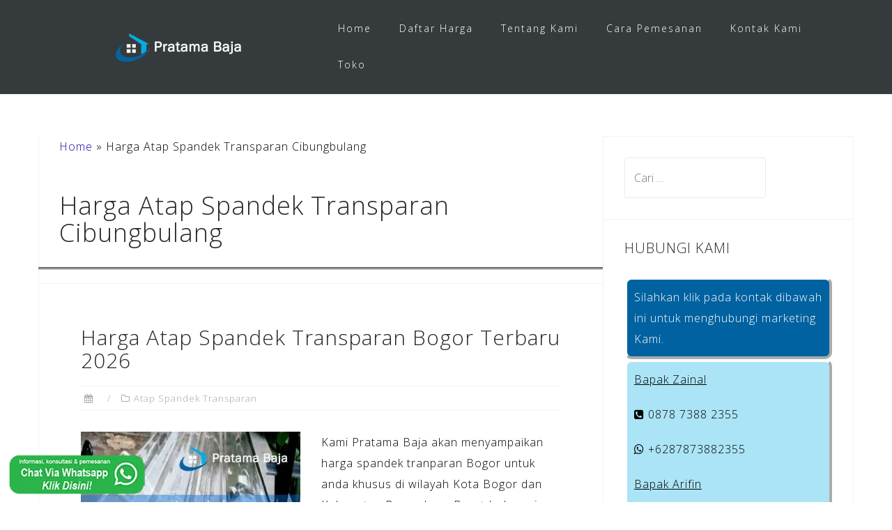

--- FILE ---
content_type: text/html; charset=UTF-8
request_url: https://pratamabaja.com/tag/harga-atap-spandek-transparan-cibungbulang/
body_size: 19587
content:
<!DOCTYPE html><html lang="id"><head><meta charset="UTF-8"><meta name="viewport" content="width=device-width, initial-scale=1"><link rel="profile" href="https://gmpg.org/xfn/11"><link rel="pingback" href="https://pratamabaja.com/xmlrpc.php"><meta name='robots' content='index, follow, max-image-preview:large, max-snippet:-1, max-video-preview:-1' /><style>img:is([sizes="auto" i], [sizes^="auto," i]) { contain-intrinsic-size: 3000px 1500px }</style><title>Harga Harga Atap Spandek Transparan Cibungbulang Per Meter 2025- Pratama Baja</title><link rel="canonical" href="https://pratamabaja.com/tag/harga-atap-spandek-transparan-cibungbulang/" /><meta property="og:locale" content="id_ID" /><meta property="og:type" content="article" /><meta property="og:title" content="Harga Harga Atap Spandek Transparan Cibungbulang Per Meter 2025- Pratama Baja" /><meta property="og:url" content="https://pratamabaja.com/tag/harga-atap-spandek-transparan-cibungbulang/" /><meta property="og:site_name" content="Pratama Baja" /><meta name="twitter:card" content="summary_large_image" /> <script type="application/ld+json" class="yoast-schema-graph">{"@context":"https://schema.org","@graph":[{"@type":"CollectionPage","@id":"https://pratamabaja.com/tag/harga-atap-spandek-transparan-cibungbulang/","url":"https://pratamabaja.com/tag/harga-atap-spandek-transparan-cibungbulang/","name":"Harga Harga Atap Spandek Transparan Cibungbulang Per Meter 2025- Pratama Baja","isPartOf":{"@id":"https://pratamabaja.com/#website"},"primaryImageOfPage":{"@id":"https://pratamabaja.com/tag/harga-atap-spandek-transparan-cibungbulang/#primaryimage"},"image":{"@id":"https://pratamabaja.com/tag/harga-atap-spandek-transparan-cibungbulang/#primaryimage"},"thumbnailUrl":"https://pratamabaja.com/wp-content/uploads/2019/07/harga-atap-spandek-transparan-bogor.jpg","breadcrumb":{"@id":"https://pratamabaja.com/tag/harga-atap-spandek-transparan-cibungbulang/#breadcrumb"},"inLanguage":"id"},{"@type":"ImageObject","inLanguage":"id","@id":"https://pratamabaja.com/tag/harga-atap-spandek-transparan-cibungbulang/#primaryimage","url":"https://pratamabaja.com/wp-content/uploads/2019/07/harga-atap-spandek-transparan-bogor.jpg","contentUrl":"https://pratamabaja.com/wp-content/uploads/2019/07/harga-atap-spandek-transparan-bogor.jpg","width":650,"height":450,"caption":"harga atap spandek transparan Bogor"},{"@type":"BreadcrumbList","@id":"https://pratamabaja.com/tag/harga-atap-spandek-transparan-cibungbulang/#breadcrumb","itemListElement":[{"@type":"ListItem","position":1,"name":"Home","item":"https://pratamabaja.com/"},{"@type":"ListItem","position":2,"name":"Harga Atap Spandek Transparan Cibungbulang"}]},{"@type":"WebSite","@id":"https://pratamabaja.com/#website","url":"https://pratamabaja.com/","name":"Pratama Baja","description":"Pusat Bahan Bangunan Murah dan Berkualitas","publisher":{"@id":"https://pratamabaja.com/#organization"},"potentialAction":[{"@type":"SearchAction","target":{"@type":"EntryPoint","urlTemplate":"https://pratamabaja.com/?s={search_term_string}"},"query-input":{"@type":"PropertyValueSpecification","valueRequired":true,"valueName":"search_term_string"}}],"inLanguage":"id"},{"@type":"Organization","@id":"https://pratamabaja.com/#organization","name":"Pratama Baja","url":"https://pratamabaja.com/","logo":{"@type":"ImageObject","inLanguage":"id","@id":"https://pratamabaja.com/#/schema/logo/image/","url":"https://pratamabaja.com/wp-content/uploads/2019/06/pratama-baja.png","contentUrl":"https://pratamabaja.com/wp-content/uploads/2019/06/pratama-baja.png","width":431,"height":108,"caption":"Pratama Baja"},"image":{"@id":"https://pratamabaja.com/#/schema/logo/image/"}}]}</script> <link rel='dns-prefetch' href='//static.addtoany.com' /><link rel='dns-prefetch' href='//fonts.googleapis.com' /><link rel="alternate" type="application/rss+xml" title="Pratama Baja &raquo; Feed" href="https://pratamabaja.com/feed/" /><link rel="alternate" type="application/rss+xml" title="Pratama Baja &raquo; Umpan Komentar" href="https://pratamabaja.com/comments/feed/" /><link rel="alternate" type="application/rss+xml" title="Pratama Baja &raquo; Harga Atap Spandek Transparan Cibungbulang Umpan Tag" href="https://pratamabaja.com/tag/harga-atap-spandek-transparan-cibungbulang/feed/" /> <script type="text/javascript">/*  */
window._wpemojiSettings = {"baseUrl":"https:\/\/s.w.org\/images\/core\/emoji\/16.0.1\/72x72\/","ext":".png","svgUrl":"https:\/\/s.w.org\/images\/core\/emoji\/16.0.1\/svg\/","svgExt":".svg","source":{"concatemoji":"https:\/\/pratamabaja.com\/wp-includes\/js\/wp-emoji-release.min.js?ver=6.8.3"}};
/*! This file is auto-generated */
!function(s,n){var o,i,e;function c(e){try{var t={supportTests:e,timestamp:(new Date).valueOf()};sessionStorage.setItem(o,JSON.stringify(t))}catch(e){}}function p(e,t,n){e.clearRect(0,0,e.canvas.width,e.canvas.height),e.fillText(t,0,0);var t=new Uint32Array(e.getImageData(0,0,e.canvas.width,e.canvas.height).data),a=(e.clearRect(0,0,e.canvas.width,e.canvas.height),e.fillText(n,0,0),new Uint32Array(e.getImageData(0,0,e.canvas.width,e.canvas.height).data));return t.every(function(e,t){return e===a[t]})}function u(e,t){e.clearRect(0,0,e.canvas.width,e.canvas.height),e.fillText(t,0,0);for(var n=e.getImageData(16,16,1,1),a=0;a<n.data.length;a++)if(0!==n.data[a])return!1;return!0}function f(e,t,n,a){switch(t){case"flag":return n(e,"\ud83c\udff3\ufe0f\u200d\u26a7\ufe0f","\ud83c\udff3\ufe0f\u200b\u26a7\ufe0f")?!1:!n(e,"\ud83c\udde8\ud83c\uddf6","\ud83c\udde8\u200b\ud83c\uddf6")&&!n(e,"\ud83c\udff4\udb40\udc67\udb40\udc62\udb40\udc65\udb40\udc6e\udb40\udc67\udb40\udc7f","\ud83c\udff4\u200b\udb40\udc67\u200b\udb40\udc62\u200b\udb40\udc65\u200b\udb40\udc6e\u200b\udb40\udc67\u200b\udb40\udc7f");case"emoji":return!a(e,"\ud83e\udedf")}return!1}function g(e,t,n,a){var r="undefined"!=typeof WorkerGlobalScope&&self instanceof WorkerGlobalScope?new OffscreenCanvas(300,150):s.createElement("canvas"),o=r.getContext("2d",{willReadFrequently:!0}),i=(o.textBaseline="top",o.font="600 32px Arial",{});return e.forEach(function(e){i[e]=t(o,e,n,a)}),i}function t(e){var t=s.createElement("script");t.src=e,t.defer=!0,s.head.appendChild(t)}"undefined"!=typeof Promise&&(o="wpEmojiSettingsSupports",i=["flag","emoji"],n.supports={everything:!0,everythingExceptFlag:!0},e=new Promise(function(e){s.addEventListener("DOMContentLoaded",e,{once:!0})}),new Promise(function(t){var n=function(){try{var e=JSON.parse(sessionStorage.getItem(o));if("object"==typeof e&&"number"==typeof e.timestamp&&(new Date).valueOf()<e.timestamp+604800&&"object"==typeof e.supportTests)return e.supportTests}catch(e){}return null}();if(!n){if("undefined"!=typeof Worker&&"undefined"!=typeof OffscreenCanvas&&"undefined"!=typeof URL&&URL.createObjectURL&&"undefined"!=typeof Blob)try{var e="postMessage("+g.toString()+"("+[JSON.stringify(i),f.toString(),p.toString(),u.toString()].join(",")+"));",a=new Blob([e],{type:"text/javascript"}),r=new Worker(URL.createObjectURL(a),{name:"wpTestEmojiSupports"});return void(r.onmessage=function(e){c(n=e.data),r.terminate(),t(n)})}catch(e){}c(n=g(i,f,p,u))}t(n)}).then(function(e){for(var t in e)n.supports[t]=e[t],n.supports.everything=n.supports.everything&&n.supports[t],"flag"!==t&&(n.supports.everythingExceptFlag=n.supports.everythingExceptFlag&&n.supports[t]);n.supports.everythingExceptFlag=n.supports.everythingExceptFlag&&!n.supports.flag,n.DOMReady=!1,n.readyCallback=function(){n.DOMReady=!0}}).then(function(){return e}).then(function(){var e;n.supports.everything||(n.readyCallback(),(e=n.source||{}).concatemoji?t(e.concatemoji):e.wpemoji&&e.twemoji&&(t(e.twemoji),t(e.wpemoji)))}))}((window,document),window._wpemojiSettings);
/*  */</script> <link data-optimized="1" rel='stylesheet' id='bootstrap-css' href='https://pratamabaja.com/wp-content/litespeed/css/a1bc0a398e50f7b12ab194ed433ad1fd.css?ver=5e107' type='text/css' media='all' /><style id='wp-emoji-styles-inline-css' type='text/css'>img.wp-smiley, img.emoji {
		display: inline !important;
		border: none !important;
		box-shadow: none !important;
		height: 1em !important;
		width: 1em !important;
		margin: 0 0.07em !important;
		vertical-align: -0.1em !important;
		background: none !important;
		padding: 0 !important;
	}</style><link data-optimized="1" rel='stylesheet' id='wp-block-library-css' href='https://pratamabaja.com/wp-content/litespeed/css/1057dd3ba6988eb182a4f69eb83b4b7a.css?ver=1c193' type='text/css' media='all' /><style id='classic-theme-styles-inline-css' type='text/css'>/*! This file is auto-generated */
.wp-block-button__link{color:#fff;background-color:#32373c;border-radius:9999px;box-shadow:none;text-decoration:none;padding:calc(.667em + 2px) calc(1.333em + 2px);font-size:1.125em}.wp-block-file__button{background:#32373c;color:#fff;text-decoration:none}</style><style id='global-styles-inline-css' type='text/css'>:root{--wp--preset--aspect-ratio--square: 1;--wp--preset--aspect-ratio--4-3: 4/3;--wp--preset--aspect-ratio--3-4: 3/4;--wp--preset--aspect-ratio--3-2: 3/2;--wp--preset--aspect-ratio--2-3: 2/3;--wp--preset--aspect-ratio--16-9: 16/9;--wp--preset--aspect-ratio--9-16: 9/16;--wp--preset--color--black: #000000;--wp--preset--color--cyan-bluish-gray: #abb8c3;--wp--preset--color--white: #ffffff;--wp--preset--color--pale-pink: #f78da7;--wp--preset--color--vivid-red: #cf2e2e;--wp--preset--color--luminous-vivid-orange: #ff6900;--wp--preset--color--luminous-vivid-amber: #fcb900;--wp--preset--color--light-green-cyan: #7bdcb5;--wp--preset--color--vivid-green-cyan: #00d084;--wp--preset--color--pale-cyan-blue: #8ed1fc;--wp--preset--color--vivid-cyan-blue: #0693e3;--wp--preset--color--vivid-purple: #9b51e0;--wp--preset--gradient--vivid-cyan-blue-to-vivid-purple: linear-gradient(135deg,rgba(6,147,227,1) 0%,rgb(155,81,224) 100%);--wp--preset--gradient--light-green-cyan-to-vivid-green-cyan: linear-gradient(135deg,rgb(122,220,180) 0%,rgb(0,208,130) 100%);--wp--preset--gradient--luminous-vivid-amber-to-luminous-vivid-orange: linear-gradient(135deg,rgba(252,185,0,1) 0%,rgba(255,105,0,1) 100%);--wp--preset--gradient--luminous-vivid-orange-to-vivid-red: linear-gradient(135deg,rgba(255,105,0,1) 0%,rgb(207,46,46) 100%);--wp--preset--gradient--very-light-gray-to-cyan-bluish-gray: linear-gradient(135deg,rgb(238,238,238) 0%,rgb(169,184,195) 100%);--wp--preset--gradient--cool-to-warm-spectrum: linear-gradient(135deg,rgb(74,234,220) 0%,rgb(151,120,209) 20%,rgb(207,42,186) 40%,rgb(238,44,130) 60%,rgb(251,105,98) 80%,rgb(254,248,76) 100%);--wp--preset--gradient--blush-light-purple: linear-gradient(135deg,rgb(255,206,236) 0%,rgb(152,150,240) 100%);--wp--preset--gradient--blush-bordeaux: linear-gradient(135deg,rgb(254,205,165) 0%,rgb(254,45,45) 50%,rgb(107,0,62) 100%);--wp--preset--gradient--luminous-dusk: linear-gradient(135deg,rgb(255,203,112) 0%,rgb(199,81,192) 50%,rgb(65,88,208) 100%);--wp--preset--gradient--pale-ocean: linear-gradient(135deg,rgb(255,245,203) 0%,rgb(182,227,212) 50%,rgb(51,167,181) 100%);--wp--preset--gradient--electric-grass: linear-gradient(135deg,rgb(202,248,128) 0%,rgb(113,206,126) 100%);--wp--preset--gradient--midnight: linear-gradient(135deg,rgb(2,3,129) 0%,rgb(40,116,252) 100%);--wp--preset--font-size--small: 13px;--wp--preset--font-size--medium: 20px;--wp--preset--font-size--large: 36px;--wp--preset--font-size--x-large: 42px;--wp--preset--spacing--20: 0.44rem;--wp--preset--spacing--30: 0.67rem;--wp--preset--spacing--40: 1rem;--wp--preset--spacing--50: 1.5rem;--wp--preset--spacing--60: 2.25rem;--wp--preset--spacing--70: 3.38rem;--wp--preset--spacing--80: 5.06rem;--wp--preset--shadow--natural: 6px 6px 9px rgba(0, 0, 0, 0.2);--wp--preset--shadow--deep: 12px 12px 50px rgba(0, 0, 0, 0.4);--wp--preset--shadow--sharp: 6px 6px 0px rgba(0, 0, 0, 0.2);--wp--preset--shadow--outlined: 6px 6px 0px -3px rgba(255, 255, 255, 1), 6px 6px rgba(0, 0, 0, 1);--wp--preset--shadow--crisp: 6px 6px 0px rgba(0, 0, 0, 1);}:where(.is-layout-flex){gap: 0.5em;}:where(.is-layout-grid){gap: 0.5em;}body .is-layout-flex{display: flex;}.is-layout-flex{flex-wrap: wrap;align-items: center;}.is-layout-flex > :is(*, div){margin: 0;}body .is-layout-grid{display: grid;}.is-layout-grid > :is(*, div){margin: 0;}:where(.wp-block-columns.is-layout-flex){gap: 2em;}:where(.wp-block-columns.is-layout-grid){gap: 2em;}:where(.wp-block-post-template.is-layout-flex){gap: 1.25em;}:where(.wp-block-post-template.is-layout-grid){gap: 1.25em;}.has-black-color{color: var(--wp--preset--color--black) !important;}.has-cyan-bluish-gray-color{color: var(--wp--preset--color--cyan-bluish-gray) !important;}.has-white-color{color: var(--wp--preset--color--white) !important;}.has-pale-pink-color{color: var(--wp--preset--color--pale-pink) !important;}.has-vivid-red-color{color: var(--wp--preset--color--vivid-red) !important;}.has-luminous-vivid-orange-color{color: var(--wp--preset--color--luminous-vivid-orange) !important;}.has-luminous-vivid-amber-color{color: var(--wp--preset--color--luminous-vivid-amber) !important;}.has-light-green-cyan-color{color: var(--wp--preset--color--light-green-cyan) !important;}.has-vivid-green-cyan-color{color: var(--wp--preset--color--vivid-green-cyan) !important;}.has-pale-cyan-blue-color{color: var(--wp--preset--color--pale-cyan-blue) !important;}.has-vivid-cyan-blue-color{color: var(--wp--preset--color--vivid-cyan-blue) !important;}.has-vivid-purple-color{color: var(--wp--preset--color--vivid-purple) !important;}.has-black-background-color{background-color: var(--wp--preset--color--black) !important;}.has-cyan-bluish-gray-background-color{background-color: var(--wp--preset--color--cyan-bluish-gray) !important;}.has-white-background-color{background-color: var(--wp--preset--color--white) !important;}.has-pale-pink-background-color{background-color: var(--wp--preset--color--pale-pink) !important;}.has-vivid-red-background-color{background-color: var(--wp--preset--color--vivid-red) !important;}.has-luminous-vivid-orange-background-color{background-color: var(--wp--preset--color--luminous-vivid-orange) !important;}.has-luminous-vivid-amber-background-color{background-color: var(--wp--preset--color--luminous-vivid-amber) !important;}.has-light-green-cyan-background-color{background-color: var(--wp--preset--color--light-green-cyan) !important;}.has-vivid-green-cyan-background-color{background-color: var(--wp--preset--color--vivid-green-cyan) !important;}.has-pale-cyan-blue-background-color{background-color: var(--wp--preset--color--pale-cyan-blue) !important;}.has-vivid-cyan-blue-background-color{background-color: var(--wp--preset--color--vivid-cyan-blue) !important;}.has-vivid-purple-background-color{background-color: var(--wp--preset--color--vivid-purple) !important;}.has-black-border-color{border-color: var(--wp--preset--color--black) !important;}.has-cyan-bluish-gray-border-color{border-color: var(--wp--preset--color--cyan-bluish-gray) !important;}.has-white-border-color{border-color: var(--wp--preset--color--white) !important;}.has-pale-pink-border-color{border-color: var(--wp--preset--color--pale-pink) !important;}.has-vivid-red-border-color{border-color: var(--wp--preset--color--vivid-red) !important;}.has-luminous-vivid-orange-border-color{border-color: var(--wp--preset--color--luminous-vivid-orange) !important;}.has-luminous-vivid-amber-border-color{border-color: var(--wp--preset--color--luminous-vivid-amber) !important;}.has-light-green-cyan-border-color{border-color: var(--wp--preset--color--light-green-cyan) !important;}.has-vivid-green-cyan-border-color{border-color: var(--wp--preset--color--vivid-green-cyan) !important;}.has-pale-cyan-blue-border-color{border-color: var(--wp--preset--color--pale-cyan-blue) !important;}.has-vivid-cyan-blue-border-color{border-color: var(--wp--preset--color--vivid-cyan-blue) !important;}.has-vivid-purple-border-color{border-color: var(--wp--preset--color--vivid-purple) !important;}.has-vivid-cyan-blue-to-vivid-purple-gradient-background{background: var(--wp--preset--gradient--vivid-cyan-blue-to-vivid-purple) !important;}.has-light-green-cyan-to-vivid-green-cyan-gradient-background{background: var(--wp--preset--gradient--light-green-cyan-to-vivid-green-cyan) !important;}.has-luminous-vivid-amber-to-luminous-vivid-orange-gradient-background{background: var(--wp--preset--gradient--luminous-vivid-amber-to-luminous-vivid-orange) !important;}.has-luminous-vivid-orange-to-vivid-red-gradient-background{background: var(--wp--preset--gradient--luminous-vivid-orange-to-vivid-red) !important;}.has-very-light-gray-to-cyan-bluish-gray-gradient-background{background: var(--wp--preset--gradient--very-light-gray-to-cyan-bluish-gray) !important;}.has-cool-to-warm-spectrum-gradient-background{background: var(--wp--preset--gradient--cool-to-warm-spectrum) !important;}.has-blush-light-purple-gradient-background{background: var(--wp--preset--gradient--blush-light-purple) !important;}.has-blush-bordeaux-gradient-background{background: var(--wp--preset--gradient--blush-bordeaux) !important;}.has-luminous-dusk-gradient-background{background: var(--wp--preset--gradient--luminous-dusk) !important;}.has-pale-ocean-gradient-background{background: var(--wp--preset--gradient--pale-ocean) !important;}.has-electric-grass-gradient-background{background: var(--wp--preset--gradient--electric-grass) !important;}.has-midnight-gradient-background{background: var(--wp--preset--gradient--midnight) !important;}.has-small-font-size{font-size: var(--wp--preset--font-size--small) !important;}.has-medium-font-size{font-size: var(--wp--preset--font-size--medium) !important;}.has-large-font-size{font-size: var(--wp--preset--font-size--large) !important;}.has-x-large-font-size{font-size: var(--wp--preset--font-size--x-large) !important;}
:where(.wp-block-post-template.is-layout-flex){gap: 1.25em;}:where(.wp-block-post-template.is-layout-grid){gap: 1.25em;}
:where(.wp-block-columns.is-layout-flex){gap: 2em;}:where(.wp-block-columns.is-layout-grid){gap: 2em;}
:root :where(.wp-block-pullquote){font-size: 1.5em;line-height: 1.6;}</style><link data-optimized="1" rel='stylesheet' id='contact-form-7-css' href='https://pratamabaja.com/wp-content/litespeed/css/e567472821b33a12fd172dd49bda6099.css?ver=7559e' type='text/css' media='all' /><link data-optimized="1" rel='stylesheet' id='woocommerce-layout-css' href='https://pratamabaja.com/wp-content/litespeed/css/eed12bc834a041570568d0e83b873806.css?ver=63a28' type='text/css' media='all' /><link data-optimized="1" rel='stylesheet' id='woocommerce-smallscreen-css' href='https://pratamabaja.com/wp-content/litespeed/css/d89643e901b445168cccd9069c6a7d93.css?ver=cef55' type='text/css' media='only screen and (max-width: 768px)' /><link data-optimized="1" rel='stylesheet' id='woocommerce-general-css' href='https://pratamabaja.com/wp-content/litespeed/css/c853886a09a8a5694b6f8e8ae1d7877a.css?ver=d8aa3' type='text/css' media='all' /><style id='woocommerce-inline-inline-css' type='text/css'>.woocommerce form .form-row .required { visibility: visible; }</style><link data-optimized="1" rel='stylesheet' id='astrid-style-css' href='https://pratamabaja.com/wp-content/litespeed/css/b4a01bff825689aa99e3a6fd2ba9ad4c.css?ver=809cb' type='text/css' media='all' /><style id='astrid-style-inline-css' type='text/css'>.site-header {position: fixed;}
.woocommerce .woocommerce-message:before,.woocommerce #payment #place_order,.woocommerce-page #payment #place_order,.woocommerce .cart .button, .woocommerce .cart input.button,.woocommerce-cart .wc-proceed-to-checkout a.checkout-button,.woocommerce #review_form #respond .form-submit input,.woocommerce a.button,.woocommerce div.product form.cart .button,.woocommerce .star-rating,.page-header .page-title .fa,.site-footer a:hover,.footer-info a:hover,.footer-widgets a:hover,.testimonial-title a:hover,.employee-title a:hover,.fact .fa,.service-title a:hover,.widget-area .widget a:hover,.entry-meta a:hover,.entry-footer a:hover,.entry-title a:hover,.comment-navigation a:hover,.posts-navigation a:hover,.post-navigation a:hover,.main-navigation a:hover,.main-navigation li.focus > a,a,a:hover,button,.button,input[type="button"],input[type="reset"],input[type="submit"] { color:#1a0dab}
.social-menu-widget a,.woocommerce span.onsale,.woocommerce #payment #place_order:hover, .woocommerce-page #payment #place_order:hover,.woocommerce .cart .button:hover, .woocommerce .cart input.button:hover,.woocommerce-cart .wc-proceed-to-checkout a.checkout-button:hover,.woocommerce #review_form #respond .form-submit input:hover,.woocommerce div.product form.cart .button:hover,.woocommerce a.button:hover,.preloader-inner ul li,.progress-animate,button:hover,.button:hover,input[type="button"]:hover,input[type="reset"]:hover,input[type="submit"]:hover { background-color:#1a0dab}
.woocommerce .woocommerce-message,.woocommerce #payment #place_order,.woocommerce-page #payment #place_order,.woocommerce .cart .button, .woocommerce .cart input.button,.woocommerce-cart .wc-proceed-to-checkout a.checkout-button,.woocommerce #review_form #respond .form-submit input,.woocommerce a.button,.woocommerce div.product form.cart .button,.main-navigation li a::after,.main-navigation li a::before,button,.button,input[type="button"],input[type="reset"],input[type="submit"] { border-color:#1a0dab}
.site-title a,.site-title a:hover { color:#ffffff}
.site-description { color:#BDBDBD}
.site-header,.site-header.header-scrolled { background-color:rgba(32,37,41,0.9)}
@media only screen and (max-width: 1024px) { .site-header.has-header,.site-header.has-video,.site-header.has-single,.site-header.has-shortcode { background-color:rgba(32,37,41,0.9)} }
body, .widget-area .widget, .widget-area .widget a { color:#000000}
.footer-widgets, .site-footer, .footer-info { background-color:#202529}
body {font-family: 'Open Sans', sans-serif;}
h1, h2, h3, h4, h5, h6, .fact .fact-number, .fact .fact-name, .site-title {font-family: 'Open Sans', sans-serif;}
.site-title { font-size:36px; }
.site-description { font-size:14px; }
h1 { font-size:36px; }
h2 { font-size:30px; }
h3 { font-size:24px; }
h4 { font-size:20px; }
h5 { font-size:14px; }
h6 { font-size:12px; }
body { font-size:16px; }</style><link rel='stylesheet' id='astrid-body-fonts-css' href='//fonts.googleapis.com/css?family=Open+Sans%3A300%2C300italic%2C600%2C600italic&#038;ver=6.8.3' type='text/css' media='all' /><link rel='stylesheet' id='astrid-headings-fonts-css' href='//fonts.googleapis.com/css?family=Open+Sans%3A300italic%2C300&#038;ver=6.8.3' type='text/css' media='all' /><link data-optimized="1" rel='stylesheet' id='font-awesome-css' href='https://pratamabaja.com/wp-content/litespeed/css/59026802c6a8093bdc854ea33bb1f733.css?ver=80dcd' type='text/css' media='all' /><link data-optimized="1" rel='stylesheet' id='tablepress-default-css' href='https://pratamabaja.com/wp-content/litespeed/css/ff12f36c6e4697be1f024df93d40ed03.css?ver=49945' type='text/css' media='all' /><link data-optimized="1" rel='stylesheet' id='addtoany-css' href='https://pratamabaja.com/wp-content/litespeed/css/a4bc90a18068362be37b3bed06334797.css?ver=9b55d' type='text/css' media='all' /> <script type="text/javascript" id="addtoany-core-js-before">/*  */
window.a2a_config=window.a2a_config||{};a2a_config.callbacks=[];a2a_config.overlays=[];a2a_config.templates={};a2a_localize = {
	Share: "Share",
	Save: "Save",
	Subscribe: "Subscribe",
	Email: "Email",
	Bookmark: "Bookmark",
	ShowAll: "Show all",
	ShowLess: "Show less",
	FindServices: "Find service(s)",
	FindAnyServiceToAddTo: "Instantly find any service to add to",
	PoweredBy: "Powered by",
	ShareViaEmail: "Share via email",
	SubscribeViaEmail: "Subscribe via email",
	BookmarkInYourBrowser: "Bookmark in your browser",
	BookmarkInstructions: "Press Ctrl+D or \u2318+D to bookmark this page",
	AddToYourFavorites: "Add to your favorites",
	SendFromWebOrProgram: "Send from any email address or email program",
	EmailProgram: "Email program",
	More: "More&#8230;",
	ThanksForSharing: "Thanks for sharing!",
	ThanksForFollowing: "Thanks for following!"
};
/*  */</script> <script type="text/javascript" defer src="https://static.addtoany.com/menu/page.js" id="addtoany-core-js"></script> <script type="text/javascript" src="https://pratamabaja.com/wp-includes/js/jquery/jquery.min.js?ver=3.7.1" id="jquery-core-js"></script> <script data-optimized="1" type="text/javascript" src="https://pratamabaja.com/wp-content/litespeed/js/e1fa04836c3ff7d9d48d2a191040ac4f.js?ver=05c49" id="jquery-migrate-js"></script> <script data-optimized="1" type="text/javascript" defer src="https://pratamabaja.com/wp-content/litespeed/js/94761c56ad401de6c98856e8ad98ffd5.js?ver=dfa7a" id="addtoany-jquery-js"></script> <script data-optimized="1" type="text/javascript" src="https://pratamabaja.com/wp-content/litespeed/js/e9cbdfa4c8df49727cf839e224cbfe6a.js?ver=c573a" id="wc-jquery-blockui-js" defer="defer" data-wp-strategy="defer"></script> <script type="text/javascript" id="wc-add-to-cart-js-extra">/*  */
var wc_add_to_cart_params = {"ajax_url":"\/wp-admin\/admin-ajax.php","wc_ajax_url":"\/?wc-ajax=%%endpoint%%","i18n_view_cart":"Lihat keranjang","cart_url":"https:\/\/pratamabaja.com\/cart\/","is_cart":"","cart_redirect_after_add":"no"};
/*  */</script> <script data-optimized="1" type="text/javascript" src="https://pratamabaja.com/wp-content/litespeed/js/b2c76b361a95aa69b84af4dc4e3e314e.js?ver=2ef8e" id="wc-add-to-cart-js" defer="defer" data-wp-strategy="defer"></script> <script data-optimized="1" type="text/javascript" src="https://pratamabaja.com/wp-content/litespeed/js/283e8e327bfac9b69c0ec20f23f094ae.js?ver=7c043" id="wc-js-cookie-js" defer="defer" data-wp-strategy="defer"></script> <script type="text/javascript" id="woocommerce-js-extra">/*  */
var woocommerce_params = {"ajax_url":"\/wp-admin\/admin-ajax.php","wc_ajax_url":"\/?wc-ajax=%%endpoint%%","i18n_password_show":"Tampilkan kata sandi","i18n_password_hide":"Sembunyikan kata sandi"};
/*  */</script> <script data-optimized="1" type="text/javascript" src="https://pratamabaja.com/wp-content/litespeed/js/8f8092cb9bd11ee3dc6d42f6436d207b.js?ver=d5f74" id="woocommerce-js" defer="defer" data-wp-strategy="defer"></script> <link rel="https://api.w.org/" href="https://pratamabaja.com/wp-json/" /><link rel="alternate" title="JSON" type="application/json" href="https://pratamabaja.com/wp-json/wp/v2/tags/2530" /><link rel="EditURI" type="application/rsd+xml" title="RSD" href="https://pratamabaja.com/xmlrpc.php?rsd" /><meta name="generator" content="WordPress 6.8.3" /><meta name="generator" content="WooCommerce 10.4.3" />
 <script async src="https://www.googletagmanager.com/gtag/js?id=G-N3HRHFWBBS"></script> <script>window.dataLayer = window.dataLayer || [];
  function gtag(){dataLayer.push(arguments);}
  gtag('js', new Date());

  gtag('config', 'G-N3HRHFWBBS');</script>  <script>(function(w,d,s,l,i){w[l]=w[l]||[];w[l].push({'gtm.start':
new Date().getTime(),event:'gtm.js'});var f=d.getElementsByTagName(s)[0],
j=d.createElement(s),dl=l!='dataLayer'?'&l='+l:'';j.async=true;j.src=
'https://www.googletagmanager.com/gtm.js?id='+i+dl;f.parentNode.insertBefore(j,f);
})(window,document,'script','dataLayer','GTM-WTRHS4XF');</script> 	<noscript><style>.woocommerce-product-gallery{ opacity: 1 !important; }</style></noscript><style type="text/css" id="custom-background-css">body.custom-background { background-color: #ffffff; }</style><link rel="icon" href="https://pratamabaja.com/wp-content/uploads/2019/06/cropped-pratama-baja-2-32x32.png" sizes="32x32" /><link rel="icon" href="https://pratamabaja.com/wp-content/uploads/2019/06/cropped-pratama-baja-2-192x192.png" sizes="192x192" /><link rel="apple-touch-icon" href="https://pratamabaja.com/wp-content/uploads/2019/06/cropped-pratama-baja-2-180x180.png" /><meta name="msapplication-TileImage" content="https://pratamabaja.com/wp-content/uploads/2019/06/cropped-pratama-baja-2-270x270.png" /><style type="text/css" id="wp-custom-css">#breadcrumbs {
  padding-left: 30px;
}

.taxonomy-description {
  margin: 15px;
	font-size: 18px;
}
.page-header .page-title {
  padding-bottom: 20px;
  border-bottom-style: double;
  padding: 30px;
}

.textwidget {
  font-size: 16px;
}
#breadcrumbs {
  padding-left: 30px;
  font-size: 16px;
	
}
#wa-pc {
position: fixed;
bottom: 10px;
left: 10px;
}
#hp-pc {
position: fixed;
bottom: 70px;
left: 10px;
}
.btn {
display: block;
width: 100%;
}

#listcategorypostswidget-2.widget.widget_listcategorypostswidget {
  font-size: 16px;
}

.wpcf7-form-control.wpcf7-text.wpcf7-validates-as-required {
  width: 300px;
}

.wpcf7-form-control.wpcf7-text {
  width: 300px;
}

.page-header .page-title .fa {
  display: none;
}</style></head><body data-rsssl=1 class="archive tag tag-harga-atap-spandek-transparan-cibungbulang tag-2530 custom-background wp-custom-logo wp-theme-astrid theme-astrid woocommerce-no-js hfeed"><noscript><iframe src="https://www.googletagmanager.com/ns.html?id=GTM-WTRHS4XF"
height="0" width="0" style="display:none;visibility:hidden"></iframe></noscript><div class="preloader"><div class="preloader-inner"><ul><li></li><li></li><li></li><li></li><li></li><li></li></ul></div></div><div id="page" class="site">
<a class="skip-link screen-reader-text" href="#content">Skip to content</a><header id="masthead" class="site-header " role="banner"><div class="container"><div class="site-branding col-md-4 col-sm-6 col-xs-12">
<a href="https://pratamabaja.com/" class="custom-logo-link" rel="home"><img data-lazyloaded="1" src="[data-uri]" width="200" height="50" data-src="https://pratamabaja.com/wp-content/uploads/2019/06/cropped-pratama-baja-1.png" class="custom-logo" alt="Pratama Baja" decoding="async" data-srcset="https://pratamabaja.com/wp-content/uploads/2019/06/cropped-pratama-baja-1.png 200w, https://pratamabaja.com/wp-content/uploads/2019/06/cropped-pratama-baja-1-100x25.png 100w" data-sizes="(max-width: 200px) 100vw, 200px" /><noscript><img width="200" height="50" src="https://pratamabaja.com/wp-content/uploads/2019/06/cropped-pratama-baja-1.png" class="custom-logo" alt="Pratama Baja" decoding="async" srcset="https://pratamabaja.com/wp-content/uploads/2019/06/cropped-pratama-baja-1.png 200w, https://pratamabaja.com/wp-content/uploads/2019/06/cropped-pratama-baja-1-100x25.png 100w" sizes="(max-width: 200px) 100vw, 200px" /></noscript></a></div><div class="btn-menu col-md-8 col-sm-6 col-xs-12"><i class="fa fa-navicon"></i></div><nav id="mainnav" class="main-navigation col-md-8 col-sm-6 col-xs-12" role="navigation"><div class="menu-menu-container"><ul id="primary-menu" class="menu"><li id="menu-item-1103" class="menu-item menu-item-type-post_type menu-item-object-page menu-item-1103"><a href="https://pratamabaja.com/selamat-datang/">Home</a></li><li id="menu-item-1130" class="menu-item menu-item-type-custom menu-item-object-custom menu-item-has-children menu-item-1130"><a href="#">Daftar Harga</a><ul class="sub-menu"><li id="menu-item-1131" class="menu-item menu-item-type-custom menu-item-object-custom menu-item-has-children menu-item-1131"><a href="https://pratamabaja.com/harga-atap-spandek/">Harga Atap Spandek</a><ul class="sub-menu"><li id="menu-item-1132" class="menu-item menu-item-type-custom menu-item-object-custom menu-item-1132"><a href="https://pratamabaja.com/harga-atap-spandek-warna/">Harga Atap Spandek Warna</a></li><li id="menu-item-1135" class="menu-item menu-item-type-post_type menu-item-object-post menu-item-1135"><a href="https://pratamabaja.com/harga-atap-spandek-laminasi/">Harga Atap Spandek Laminasi</a></li><li id="menu-item-1136" class="menu-item menu-item-type-post_type menu-item-object-post menu-item-1136"><a href="https://pratamabaja.com/harga-atap-spandek-zincalume/">Harga Atap Spandek Zincalume</a></li><li id="menu-item-1138" class="menu-item menu-item-type-post_type menu-item-object-post menu-item-1138"><a href="https://pratamabaja.com/harga-atap-spandek-kencana/">Harga Atap Spandek Kencana</a></li><li id="menu-item-1140" class="menu-item menu-item-type-post_type menu-item-object-post menu-item-1140"><a href="https://pratamabaja.com/harga-atap-spandek-lapis-alumunium-foil/">Harga Atap Spandek Lapis Alumunium Foil</a></li><li id="menu-item-1141" class="menu-item menu-item-type-post_type menu-item-object-post menu-item-1141"><a href="https://pratamabaja.com/harga-atap-spandek-transparan/">Harga Atap Spandek Transparan</a></li><li id="menu-item-1139" class="menu-item menu-item-type-post_type menu-item-object-post menu-item-1139"><a href="https://pratamabaja.com/harga-atap-spandek-bluescope/">Harga Atap Spandek Bluescope</a></li><li id="menu-item-1142" class="menu-item menu-item-type-post_type menu-item-object-post menu-item-1142"><a href="https://pratamabaja.com/harga-atap-spandek-lapis-peredam/">Harga Atap Spandek Lapis Peredam</a></li><li id="menu-item-1143" class="menu-item menu-item-type-post_type menu-item-object-post menu-item-1143"><a href="https://pratamabaja.com/harga-atap-spandek-lengkung/">Harga Atap Spandek Lengkung</a></li><li id="menu-item-1144" class="menu-item menu-item-type-post_type menu-item-object-post menu-item-1144"><a href="https://pratamabaja.com/harga-atap-spandek-pasir/">Harga Atap Spandek Pasir</a></li><li id="menu-item-4205" class="menu-item menu-item-type-custom menu-item-object-custom menu-item-4205"><a href="https://pratamabaja.com/harga-atap-spandek-kliplok/">Harga Atap Spandek Kliplok</a></li></ul></li><li id="menu-item-1134" class="menu-item menu-item-type-post_type menu-item-object-post menu-item-1134"><a href="https://pratamabaja.com/harga-bondek/">Harga Bondek</a></li><li id="menu-item-1133" class="menu-item menu-item-type-post_type menu-item-object-post menu-item-1133"><a href="https://pratamabaja.com/harga-genteng-metal-pasir/">Harga Genteng Metal Pasir</a></li><li id="menu-item-1137" class="menu-item menu-item-type-post_type menu-item-object-post menu-item-1137"><a href="https://pratamabaja.com/harga-seng-plat/">Harga Seng Plat</a></li><li id="menu-item-2414" class="menu-item menu-item-type-custom menu-item-object-custom menu-item-2414"><a href="https://pratamabaja.com/harga-batu-bata-merah/">Harga Batu Bata Merah</a></li><li id="menu-item-2415" class="menu-item menu-item-type-custom menu-item-object-custom menu-item-2415"><a href="https://pratamabaja.com/harga-grc-board/">Harga GRC Board</a></li><li id="menu-item-2416" class="menu-item menu-item-type-custom menu-item-object-custom menu-item-2416"><a href="https://pratamabaja.com/harga-baja-ringan/">Harga Baja Ringan</a></li><li id="menu-item-2417" class="menu-item menu-item-type-custom menu-item-object-custom menu-item-2417"><a href="https://pratamabaja.com/harga-hollow-baja-ringan/">Harga Hollow Plafon</a></li><li id="menu-item-2418" class="menu-item menu-item-type-custom menu-item-object-custom menu-item-2418"><a href="https://pratamabaja.com/harga-besi-wiremesh/">Harga Besi Wiremesh</a></li></ul></li><li id="menu-item-1100" class="menu-item menu-item-type-post_type menu-item-object-page menu-item-1100"><a href="https://pratamabaja.com/tentang-kami/">Tentang Kami</a></li><li id="menu-item-1101" class="menu-item menu-item-type-post_type menu-item-object-page menu-item-1101"><a href="https://pratamabaja.com/cara-pemesanan/">Cara Pemesanan</a></li><li id="menu-item-1102" class="menu-item menu-item-type-post_type menu-item-object-page menu-item-1102"><a href="https://pratamabaja.com/kontak-kami/">Kontak Kami</a></li><li id="menu-item-4247" class="menu-item menu-item-type-post_type menu-item-object-page menu-item-4247"><a href="https://pratamabaja.com/shop/">Toko</a></li></ul></div></nav></div></header><div class="header-clone"></div><div id="content" class="site-content"><div class="container"><div id="primary" class="content-area list"><main id="main" class="site-main" role="main"><p id="breadcrumbs"><span><span><a href="https://pratamabaja.com/">Home</a></span> » <span class="breadcrumb_last" aria-current="page">Harga Atap Spandek Transparan Cibungbulang</span></span></p><header class="page-header"><h1 class="page-title"><i class="fa fa-tag"></i>Harga Atap Spandek Transparan Cibungbulang</h1></header><div class="posts-layout"><article id="post-571" class="post-571 post type-post status-publish format-standard has-post-thumbnail hentry category-atap-spandek-transparan tag-bogor tag-harga-atap-spandek-transparan-babakan-madang tag-harga-atap-spandek-transparan-bogor-barat tag-harga-atap-spandek-transparan-bogor-selatan tag-harga-atap-spandek-transparan-bogor-tengah tag-harga-atap-spandek-transparan-bogor-timur tag-harga-atap-spandek-transparan-bogor-utara tag-harga-atap-spandek-transparan-bojonggede tag-harga-atap-spandek-transparan-caringin tag-harga-atap-spandek-transparan-cariu tag-harga-atap-spandek-transparan-ciampea tag-harga-atap-spandek-transparan-ciawi tag-harga-atap-spandek-transparan-cibinong tag-harga-atap-spandek-transparan-cibungbulang tag-harga-atap-spandek-transparan-cigombong tag-harga-atap-spandek-transparan-cigudeg tag-harga-atap-spandek-transparan-cijeruk tag-harga-atap-spandek-transparan-cikoan tag-harga-atap-spandek-transparan-cileungsi tag-harga-atap-spandek-transparan-ciomas tag-harga-atap-spandek-transparan-cisarua tag-harga-atap-spandek-transparan-ciseeng tag-harga-atap-spandek-transparan-citeureup tag-harga-atap-spandek-transparan-dramaga tag-harga-atap-spandek-transparan-gunung-putri tag-harga-atap-spandek-transparan-gunung-sindur tag-harga-atap-spandek-transparan-jasinga tag-harga-atap-spandek-transparan-jonggol tag-harga-atap-spandek-transparan-kemang tag-harga-atap-spandek-transparan-klapanunggal tag-harga-atap-spandek-transparan-leuwiliang tag-harga-atap-spandek-transparan-leuwisadeng tag-harga-atap-spandek-transparan-megamendung tag-harga-atap-spandek-transparan-nanggung tag-harga-atap-spandek-transparan-pamijahan tag-harga-atap-spandek-transparan-parung tag-harga-atap-spandek-transparan-parung-panjang tag-harga-atap-spandek-transparan-ranca-bungur tag-harga-atap-spandek-transparan-rumpin tag-harga-atap-spandek-transparan-sukajaya tag-harga-atap-spandek-transparan-sukamakmur tag-harga-atap-spandek-transparan-sukaraja tag-harga-atap-spandek-transparan-tajur-halang tag-harga-atap-spandek-transparan-tamansari tag-harga-atap-spandek-transparan-tanah-sareal tag-harga-atap-spandek-transparan-tanjungsari tag-harga-atap-spandek-transparan-tenjo tag-harga-atap-spandek-transparan-tenjolaya clearfix"><header class="entry-header"><h2 class="entry-title"><a href="https://pratamabaja.com/harga-atap-spandek-transparan-bogor/" rel="bookmark">Harga Atap Spandek Transparan Bogor Terbaru 2026</a></h2><div class="entry-meta">
<span class="posted-on"><i class="fa fa-calendar"></i><a href="https://pratamabaja.com/harga-atap-spandek-transparan-bogor/" rel="bookmark"><time class="entry-date published" datetime=""></time><time class="updated" datetime=""></time></a></span><span class="byline"> <i class="fa fa-user"></i><span class="author vcard"><a class="url fn n" href="https://pratamabaja.com/author/admin/">Pratama Baja</a></span></span><span class="cat-links"><i class="fa fa-folder-o"></i><a href="https://pratamabaja.com/category/atap-spandek-transparan/" rel="category tag">Atap Spandek Transparan</a></span></div></header><div class="entry-thumb">
<a href="https://pratamabaja.com/harga-atap-spandek-transparan-bogor/" title="Harga Atap Spandek Transparan Bogor Terbaru 2026"><img data-lazyloaded="1" src="[data-uri]" width="520" height="360" data-src="https://pratamabaja.com/wp-content/uploads/2019/07/harga-atap-spandek-transparan-bogor-520x360.jpg" class="attachment-astrid-medium-thumb size-astrid-medium-thumb wp-post-image" alt="harga atap spandek transparan Bogor" decoding="async" fetchpriority="high" data-srcset="https://pratamabaja.com/wp-content/uploads/2019/07/harga-atap-spandek-transparan-bogor-520x360.jpg 520w, https://pratamabaja.com/wp-content/uploads/2019/07/harga-atap-spandek-transparan-bogor-600x415.jpg 600w, https://pratamabaja.com/wp-content/uploads/2019/07/harga-atap-spandek-transparan-bogor-300x208.jpg 300w, https://pratamabaja.com/wp-content/uploads/2019/07/harga-atap-spandek-transparan-bogor-360x249.jpg 360w, https://pratamabaja.com/wp-content/uploads/2019/07/harga-atap-spandek-transparan-bogor-250x173.jpg 250w, https://pratamabaja.com/wp-content/uploads/2019/07/harga-atap-spandek-transparan-bogor-100x69.jpg 100w, https://pratamabaja.com/wp-content/uploads/2019/07/harga-atap-spandek-transparan-bogor.jpg 650w" data-sizes="(max-width: 520px) 100vw, 520px" /><noscript><img width="520" height="360" src="https://pratamabaja.com/wp-content/uploads/2019/07/harga-atap-spandek-transparan-bogor-520x360.jpg" class="attachment-astrid-medium-thumb size-astrid-medium-thumb wp-post-image" alt="harga atap spandek transparan Bogor" decoding="async" fetchpriority="high" srcset="https://pratamabaja.com/wp-content/uploads/2019/07/harga-atap-spandek-transparan-bogor-520x360.jpg 520w, https://pratamabaja.com/wp-content/uploads/2019/07/harga-atap-spandek-transparan-bogor-600x415.jpg 600w, https://pratamabaja.com/wp-content/uploads/2019/07/harga-atap-spandek-transparan-bogor-300x208.jpg 300w, https://pratamabaja.com/wp-content/uploads/2019/07/harga-atap-spandek-transparan-bogor-360x249.jpg 360w, https://pratamabaja.com/wp-content/uploads/2019/07/harga-atap-spandek-transparan-bogor-250x173.jpg 250w, https://pratamabaja.com/wp-content/uploads/2019/07/harga-atap-spandek-transparan-bogor-100x69.jpg 100w, https://pratamabaja.com/wp-content/uploads/2019/07/harga-atap-spandek-transparan-bogor.jpg 650w" sizes="(max-width: 520px) 100vw, 520px" /></noscript></a></div><div class="entry-summary"><p>Kami Pratama Baja akan menyampaikan harga spandek tranparan Bogor untuk anda khusus di wilayah Kota Bogor dan Kabupaten Bogor Jawa Barat Indonesia. Kami melayani atap spandek bening transparan di Bogor dengan harga murah dan terjangkau di wilayah Bogor Jawa Barat [&hellip;]</p><div class="addtoany_share_save_container addtoany_content addtoany_content_bottom"><div class="a2a_kit a2a_kit_size_32 addtoany_list" data-a2a-url="https://pratamabaja.com/harga-atap-spandek-transparan-bogor/" data-a2a-title="Harga Atap Spandek Transparan Bogor Terbaru 2026"><a class="a2a_button_facebook" href="https://www.addtoany.com/add_to/facebook?linkurl=https%3A%2F%2Fpratamabaja.com%2Fharga-atap-spandek-transparan-bogor%2F&amp;linkname=Harga%20Atap%20Spandek%20Transparan%20Bogor%20Terbaru%202026" title="Facebook" rel="nofollow noopener" target="_blank"></a><a class="a2a_button_x" href="https://www.addtoany.com/add_to/x?linkurl=https%3A%2F%2Fpratamabaja.com%2Fharga-atap-spandek-transparan-bogor%2F&amp;linkname=Harga%20Atap%20Spandek%20Transparan%20Bogor%20Terbaru%202026" title="X" rel="nofollow noopener" target="_blank"></a><a class="a2a_button_telegram" href="https://www.addtoany.com/add_to/telegram?linkurl=https%3A%2F%2Fpratamabaja.com%2Fharga-atap-spandek-transparan-bogor%2F&amp;linkname=Harga%20Atap%20Spandek%20Transparan%20Bogor%20Terbaru%202026" title="Telegram" rel="nofollow noopener" target="_blank"></a><a class="a2a_button_pinterest" href="https://www.addtoany.com/add_to/pinterest?linkurl=https%3A%2F%2Fpratamabaja.com%2Fharga-atap-spandek-transparan-bogor%2F&amp;linkname=Harga%20Atap%20Spandek%20Transparan%20Bogor%20Terbaru%202026" title="Pinterest" rel="nofollow noopener" target="_blank"></a><a class="a2a_dd addtoany_share_save addtoany_share" href="https://www.addtoany.com/share"></a></div></div></div><div class="read-more clearfix">
<a class="button post-button" href="https://pratamabaja.com/harga-atap-spandek-transparan-bogor/" title="Harga Atap Spandek Transparan Bogor Terbaru 2026">Read more</a></div></article></div></main></div><aside id="secondary" class="widget-area" role="complementary"><aside id="search-2" class="widget widget_search"><form role="search" method="get" class="search-form" action="https://pratamabaja.com/">
<label>
<span class="screen-reader-text">Cari untuk:</span>
<input type="search" class="search-field" placeholder="Cari &hellip;" value="" name="s" />
</label>
<input type="submit" class="search-submit" value="Cari" /></form></aside><aside id="text-3" class="widget widget_text"><h4 class="widget-title">Hubungi Kami</h4><div class="textwidget"><div style="-moz-border-radius: 10px; -webkit-border-radius: 10px; background-color: #0062a0; color: #ffffff; border-radius: 10px; border: 4px outset #fff; padding: 10px; t-align: left;">Silahkan klik pada kontak dibawah ini untuk menghubungi marketing Kami.</div><div style="-moz-border-radius: 10px; -webkit-border-radius: 10px; background-color: #02ace454; font-size: 16px; border-radius: 10px; border: 4px outset #fff; padding: 10px; t-align: left;"><p><span style="text-decoration: underline;">Bapak Zainal</span></p><p><a href="tel:0878 7388 2355"><i class="fa fa-phone-square"></i> 0878 7388 2355</a></p><p><a href="https://api.whatsapp.com/send?phone=+6287873882355 &amp;text=Halo dengan Pratama Baja saya mau pesan bahan konstruksi daerah ...."><i class="fa fa-whatsapp"></i> +6287873882355</a></p><p><span style="text-decoration: underline;">Bapak Arifin</span></p><p><a href="tel:0812 8947 8187"><i class="fa fa-phone-square"></i> 0812 8947 8187</a></p><p>Terima kasih &#8230;!</p><div id="wa-pc"><a href="https://api.whatsapp.com/send?phone=+6287873882355&amp;text=Halo dengan Pratama Baja saya mau pesan bahan konstruksi bangunan daerah ...."><img data-lazyloaded="1" src="[data-uri]" decoding="async" data-src="https://pratamabaja.com/wp-content/uploads/2019/08/chat-via-whatsapp.png" border="0" /><noscript><img decoding="async" src="https://pratamabaja.com/wp-content/uploads/2019/08/chat-via-whatsapp.png" border="0" /></noscript></a></div></div></div></aside><aside id="listcategorypostswidget-2" class="widget widget_listcategorypostswidget"><h4 class="widget-title">Produk</h4><ul class="lcp_catlist" id="lcp_instance_listcategorypostswidget-2"><li><a href="https://pratamabaja.com/harga-atap-spandek/">Harga Atap Spandek Per Meter dan Per Lembar Juni 2026</a></li><li><a href="https://pratamabaja.com/harga-grc-board/">Harga GRC Board Per Lembar Terbaru Juni 2026</a></li><li><a href="https://pratamabaja.com/harga-besi-wiremesh/">Harga Besi Wiremesh Per Lembar dan Per Roll Juni 2026</a></li><li><a href="https://pratamabaja.com/harga-hollow-baja-ringan/">Harga Hollow Baja Ringan Plafon Per Batang Juni 2026</a></li><li><a href="https://pratamabaja.com/harga-baja-ringan/">Harga Baja Ringan SNI Per Batang Terbaru Juni 2026</a></li><li><a href="https://pratamabaja.com/harga-genteng-metal-pasir/">Harga Genteng Metal Pasir Per Lembar Terbaru Juni 2026</a></li><li><a href="https://pratamabaja.com/harga-seng-plat/">Harga Seng Plat Untuk Talang &#038; Nok Atap Juni 2026</a></li><li><a href="https://pratamabaja.com/harga-bondek/">Harga Bondek Terbaru Per Meter dan Per Lembar Juni 2026</a></li><li><a href="https://pratamabaja.com/harga-batu-bata-merah/">Harga Batu Bata Merah Per Biji dan Per M3 Terbaru Juni 2026</a></li></ul></aside><aside id="text-2" class="widget widget_text"><h4 class="widget-title">Formulir Kontak</h4><div class="textwidget"><div class="wpcf7 no-js" id="wpcf7-f1243-o1" lang="id-ID" dir="ltr" data-wpcf7-id="1243"><div class="screen-reader-response"><p role="status" aria-live="polite" aria-atomic="true"></p><ul></ul></div><form action="/tag/harga-atap-spandek-transparan-cibungbulang/#wpcf7-f1243-o1" method="post" class="wpcf7-form init" aria-label="Formulir Kontak" novalidate="novalidate" data-status="init"><div style="display: none;">
<input type="hidden" name="_wpcf7" value="1243" />
<input type="hidden" name="_wpcf7_version" value="6.0.6" />
<input type="hidden" name="_wpcf7_locale" value="id_ID" />
<input type="hidden" name="_wpcf7_unit_tag" value="wpcf7-f1243-o1" />
<input type="hidden" name="_wpcf7_container_post" value="0" />
<input type="hidden" name="_wpcf7_posted_data_hash" value="" /></div><p><label> Nama<br />
<span class="wpcf7-form-control-wrap" data-name="your-name"><input size="40" maxlength="400" class="wpcf7-form-control wpcf7-text wpcf7-validates-as-required" aria-required="true" aria-invalid="false" value="" type="text" name="your-name" /></span> </label></p><p><label> Email<br />
<span class="wpcf7-form-control-wrap" data-name="your-email"><input size="40" maxlength="400" class="wpcf7-form-control wpcf7-email wpcf7-validates-as-required wpcf7-text wpcf7-validates-as-email" aria-required="true" aria-invalid="false" value="" type="email" name="your-email" /></span> </label></p><p><label> Judul<br />
<span class="wpcf7-form-control-wrap" data-name="your-subject"><input size="40" maxlength="400" class="wpcf7-form-control wpcf7-text" aria-invalid="false" value="" type="text" name="your-subject" /></span> </label></p><p><label> Pesan<br />
<span class="wpcf7-form-control-wrap" data-name="your-message"><textarea cols="40" rows="10" maxlength="2000" class="wpcf7-form-control wpcf7-textarea" aria-invalid="false" name="your-message"></textarea></span> </label></p><p><input class="wpcf7-form-control wpcf7-submit has-spinner" type="submit" value="Kirim" /></p><div class="wpcf7-response-output" aria-hidden="true"></div></form></div></div></aside></aside></div></div><div class="footer-wrapper"><div id="sidebar-footer" class="footer-widgets" role="complementary"><div class="container"><div class="sidebar-column col-md-4"><aside id="block-12" class="widget widget_block"><h3 class="widget-title">Tentang Kami</h3></aside><aside id="block-13" class="widget widget_block widget_text"><p>Pratama Baja merupakan web penjualan material bangunan di Indonesia.</p></aside><aside id="block-14" class="widget widget_block widget_text"><p>Melayani Berbagai jenis material untuk kebutuhan konstruksi bangunan.</p></aside><aside id="block-15" class="widget widget_block widget_text"><p>Siap menjalin kerjasama dalam menyuplai kebutuhan material anda.</p></aside></div><div class="sidebar-column col-md-4"><aside id="block-16" class="widget widget_block"><h3 class="widget-title">Workshop</h3></aside><aside id="block-19" class="widget widget_block"><div class="contact-info-box"><div class="contact-info-item"><div class="contact-text"><i class="fa fa-map-marker"></i></div><div class="contact-value">Jl. Cileungsi - Setu, RT.04/RW.01, Pasir Angin, Kec. Cileungsi, Kabupaten Bogor, Jawa Barat 16820</div></div><div class="contact-info-item"><div class="contact-text"><i class="fa fa-phone"></i></div><div class="contact-value">0812 8947 8187</div></div><div class="contact-info-item"><div class="contact-text"><i class="fa fa-fax"></i></div><div class="contact-value">FAX: (021) 80488786</div></div><div class="contact-info-item"><div class="contact-text"><i class="fa fa-envelope"></i></div><div class="contact-value">office.pratamabaja@gmail.com</div></div></div></aside></div><div class="sidebar-column col-md-4"><aside id="block-21" class="widget widget_block"><h3 class="widget-title">Layanan Situs</h3></aside><aside id="block-20" class="widget widget_block"><ul><li><a href="https://pratamabaja.com/harga-batu-bata-merah/">Batu Bata</a></li><li><a href="https://pratamabaja.com/harga-atap-spandek/">Atap Spandek</a></li><li><a href="https://pratamabaja.com/harga-bondek/">Bondek Cor</a></li><li><a href="https://pratamabaja.com/harga-baja-ringan/">Baja Ringan</a></li><li><a href="https://pratamabaja.com/harga-genteng-metal-pasir/">Genteng Metal</a></li><li><a href="https://pratamabaja.com/harga-hollow-baja-ringan/">Hollow Plafon</a></li><li><a href="#">Gypsum</a></li><li><a href="https://pratamabaja.com/harga-grc-board/">GRC Board</a></li><li><a href="https://pratamabaja.com/harga-besi-wiremesh/">Besi Wiremes</a></li></ul></aside></div></div></div><footer id="colophon" class="site-footer" role="contentinfo"><div class="site-info container"><div class="site-copyright">
Copyright &copy; 2019 <a href="https://pratamabaja.com/">Pratamabaja.com</a> All rights reserved.</div></div></footer></div></div> <script type="speculationrules">{"prefetch":[{"source":"document","where":{"and":[{"href_matches":"\/*"},{"not":{"href_matches":["\/wp-*.php","\/wp-admin\/*","\/wp-content\/uploads\/*","\/wp-content\/*","\/wp-content\/plugins\/*","\/wp-content\/themes\/astrid\/*","\/*\\?(.+)"]}},{"not":{"selector_matches":"a[rel~=\"nofollow\"]"}},{"not":{"selector_matches":".no-prefetch, .no-prefetch a"}}]},"eagerness":"conservative"}]}</script> <script type='text/javascript'>(function () {
			var c = document.body.className;
			c = c.replace(/woocommerce-no-js/, 'woocommerce-js');
			document.body.className = c;
		})();</script> <link data-optimized="1" rel='stylesheet' id='wc-blocks-style-css' href='https://pratamabaja.com/wp-content/litespeed/css/db6e3c7366cec5346161813f8d4971da.css?ver=2ba59' type='text/css' media='all' /> <script data-optimized="1" type="text/javascript" src="https://pratamabaja.com/wp-content/litespeed/js/974d6587b763b0d777ee2e666fa9cdb6.js?ver=6030b" id="wp-hooks-js"></script> <script data-optimized="1" type="text/javascript" src="https://pratamabaja.com/wp-content/litespeed/js/10921be29b8d3e9383eb88dc88fa985c.js?ver=25a5f" id="wp-i18n-js"></script> <script type="text/javascript" id="wp-i18n-js-after">/*  */
wp.i18n.setLocaleData( { 'text direction\u0004ltr': [ 'ltr' ] } );
/*  */</script> <script data-optimized="1" type="text/javascript" src="https://pratamabaja.com/wp-content/litespeed/js/d94099b22efd394c24bbd761ea426467.js?ver=4a45d" id="swv-js"></script> <script type="text/javascript" id="contact-form-7-js-before">/*  */
var wpcf7 = {
    "api": {
        "root": "https:\/\/pratamabaja.com\/wp-json\/",
        "namespace": "contact-form-7\/v1"
    },
    "cached": 1
};
/*  */</script> <script data-optimized="1" type="text/javascript" src="https://pratamabaja.com/wp-content/litespeed/js/c116c1a1abc511c6770d77721a664450.js?ver=5cb97" id="contact-form-7-js"></script> <script data-optimized="1" type="text/javascript" src="https://pratamabaja.com/wp-content/litespeed/js/b95841d8a02075412e25342c6fbe06de.js?ver=3da7a" id="astrid-main-js"></script> <script data-optimized="1" type="text/javascript" src="https://pratamabaja.com/wp-content/litespeed/js/069b9eb454eef4c7ad5a0a4cdecaa28a.js?ver=467eb" id="astrid-scripts-js"></script> <!--[if lt IE 9]> <script type="text/javascript" src="https://pratamabaja.com/wp-content/themes/astrid/js/html5shiv.js?ver=6.8.3" id="astrid-html5shiv-js"></script> <![endif]--> <script data-optimized="1" type="text/javascript" src="https://pratamabaja.com/wp-content/litespeed/js/3c1d754778019d511e9d74d45da399fe.js?ver=7abc6" id="sourcebuster-js-js"></script> <script type="text/javascript" id="wc-order-attribution-js-extra">/*  */
var wc_order_attribution = {"params":{"lifetime":1.0e-5,"session":30,"base64":false,"ajaxurl":"https:\/\/pratamabaja.com\/wp-admin\/admin-ajax.php","prefix":"wc_order_attribution_","allowTracking":true},"fields":{"source_type":"current.typ","referrer":"current_add.rf","utm_campaign":"current.cmp","utm_source":"current.src","utm_medium":"current.mdm","utm_content":"current.cnt","utm_id":"current.id","utm_term":"current.trm","utm_source_platform":"current.plt","utm_creative_format":"current.fmt","utm_marketing_tactic":"current.tct","session_entry":"current_add.ep","session_start_time":"current_add.fd","session_pages":"session.pgs","session_count":"udata.vst","user_agent":"udata.uag"}};
/*  */</script> <script data-optimized="1" type="text/javascript" src="https://pratamabaja.com/wp-content/litespeed/js/09469c70472a96e2e51f1eb0f3205629.js?ver=346b7" id="wc-order-attribution-js"></script> <script data-no-optimize="1">window.lazyLoadOptions=Object.assign({},{threshold:300},window.lazyLoadOptions||{});!function(t,e){"object"==typeof exports&&"undefined"!=typeof module?module.exports=e():"function"==typeof define&&define.amd?define(e):(t="undefined"!=typeof globalThis?globalThis:t||self).LazyLoad=e()}(this,function(){"use strict";function e(){return(e=Object.assign||function(t){for(var e=1;e<arguments.length;e++){var n,a=arguments[e];for(n in a)Object.prototype.hasOwnProperty.call(a,n)&&(t[n]=a[n])}return t}).apply(this,arguments)}function o(t){return e({},at,t)}function l(t,e){return t.getAttribute(gt+e)}function c(t){return l(t,vt)}function s(t,e){return function(t,e,n){e=gt+e;null!==n?t.setAttribute(e,n):t.removeAttribute(e)}(t,vt,e)}function i(t){return s(t,null),0}function r(t){return null===c(t)}function u(t){return c(t)===_t}function d(t,e,n,a){t&&(void 0===a?void 0===n?t(e):t(e,n):t(e,n,a))}function f(t,e){et?t.classList.add(e):t.className+=(t.className?" ":"")+e}function _(t,e){et?t.classList.remove(e):t.className=t.className.replace(new RegExp("(^|\\s+)"+e+"(\\s+|$)")," ").replace(/^\s+/,"").replace(/\s+$/,"")}function g(t){return t.llTempImage}function v(t,e){!e||(e=e._observer)&&e.unobserve(t)}function b(t,e){t&&(t.loadingCount+=e)}function p(t,e){t&&(t.toLoadCount=e)}function n(t){for(var e,n=[],a=0;e=t.children[a];a+=1)"SOURCE"===e.tagName&&n.push(e);return n}function h(t,e){(t=t.parentNode)&&"PICTURE"===t.tagName&&n(t).forEach(e)}function a(t,e){n(t).forEach(e)}function m(t){return!!t[lt]}function E(t){return t[lt]}function I(t){return delete t[lt]}function y(e,t){var n;m(e)||(n={},t.forEach(function(t){n[t]=e.getAttribute(t)}),e[lt]=n)}function L(a,t){var o;m(a)&&(o=E(a),t.forEach(function(t){var e,n;e=a,(t=o[n=t])?e.setAttribute(n,t):e.removeAttribute(n)}))}function k(t,e,n){f(t,e.class_loading),s(t,st),n&&(b(n,1),d(e.callback_loading,t,n))}function A(t,e,n){n&&t.setAttribute(e,n)}function O(t,e){A(t,rt,l(t,e.data_sizes)),A(t,it,l(t,e.data_srcset)),A(t,ot,l(t,e.data_src))}function w(t,e,n){var a=l(t,e.data_bg_multi),o=l(t,e.data_bg_multi_hidpi);(a=nt&&o?o:a)&&(t.style.backgroundImage=a,n=n,f(t=t,(e=e).class_applied),s(t,dt),n&&(e.unobserve_completed&&v(t,e),d(e.callback_applied,t,n)))}function x(t,e){!e||0<e.loadingCount||0<e.toLoadCount||d(t.callback_finish,e)}function M(t,e,n){t.addEventListener(e,n),t.llEvLisnrs[e]=n}function N(t){return!!t.llEvLisnrs}function z(t){if(N(t)){var e,n,a=t.llEvLisnrs;for(e in a){var o=a[e];n=e,o=o,t.removeEventListener(n,o)}delete t.llEvLisnrs}}function C(t,e,n){var a;delete t.llTempImage,b(n,-1),(a=n)&&--a.toLoadCount,_(t,e.class_loading),e.unobserve_completed&&v(t,n)}function R(i,r,c){var l=g(i)||i;N(l)||function(t,e,n){N(t)||(t.llEvLisnrs={});var a="VIDEO"===t.tagName?"loadeddata":"load";M(t,a,e),M(t,"error",n)}(l,function(t){var e,n,a,o;n=r,a=c,o=u(e=i),C(e,n,a),f(e,n.class_loaded),s(e,ut),d(n.callback_loaded,e,a),o||x(n,a),z(l)},function(t){var e,n,a,o;n=r,a=c,o=u(e=i),C(e,n,a),f(e,n.class_error),s(e,ft),d(n.callback_error,e,a),o||x(n,a),z(l)})}function T(t,e,n){var a,o,i,r,c;t.llTempImage=document.createElement("IMG"),R(t,e,n),m(c=t)||(c[lt]={backgroundImage:c.style.backgroundImage}),i=n,r=l(a=t,(o=e).data_bg),c=l(a,o.data_bg_hidpi),(r=nt&&c?c:r)&&(a.style.backgroundImage='url("'.concat(r,'")'),g(a).setAttribute(ot,r),k(a,o,i)),w(t,e,n)}function G(t,e,n){var a;R(t,e,n),a=e,e=n,(t=Et[(n=t).tagName])&&(t(n,a),k(n,a,e))}function D(t,e,n){var a;a=t,(-1<It.indexOf(a.tagName)?G:T)(t,e,n)}function S(t,e,n){var a;t.setAttribute("loading","lazy"),R(t,e,n),a=e,(e=Et[(n=t).tagName])&&e(n,a),s(t,_t)}function V(t){t.removeAttribute(ot),t.removeAttribute(it),t.removeAttribute(rt)}function j(t){h(t,function(t){L(t,mt)}),L(t,mt)}function F(t){var e;(e=yt[t.tagName])?e(t):m(e=t)&&(t=E(e),e.style.backgroundImage=t.backgroundImage)}function P(t,e){var n;F(t),n=e,r(e=t)||u(e)||(_(e,n.class_entered),_(e,n.class_exited),_(e,n.class_applied),_(e,n.class_loading),_(e,n.class_loaded),_(e,n.class_error)),i(t),I(t)}function U(t,e,n,a){var o;n.cancel_on_exit&&(c(t)!==st||"IMG"===t.tagName&&(z(t),h(o=t,function(t){V(t)}),V(o),j(t),_(t,n.class_loading),b(a,-1),i(t),d(n.callback_cancel,t,e,a)))}function $(t,e,n,a){var o,i,r=(i=t,0<=bt.indexOf(c(i)));s(t,"entered"),f(t,n.class_entered),_(t,n.class_exited),o=t,i=a,n.unobserve_entered&&v(o,i),d(n.callback_enter,t,e,a),r||D(t,n,a)}function q(t){return t.use_native&&"loading"in HTMLImageElement.prototype}function H(t,o,i){t.forEach(function(t){return(a=t).isIntersecting||0<a.intersectionRatio?$(t.target,t,o,i):(e=t.target,n=t,a=o,t=i,void(r(e)||(f(e,a.class_exited),U(e,n,a,t),d(a.callback_exit,e,n,t))));var e,n,a})}function B(e,n){var t;tt&&!q(e)&&(n._observer=new IntersectionObserver(function(t){H(t,e,n)},{root:(t=e).container===document?null:t.container,rootMargin:t.thresholds||t.threshold+"px"}))}function J(t){return Array.prototype.slice.call(t)}function K(t){return t.container.querySelectorAll(t.elements_selector)}function Q(t){return c(t)===ft}function W(t,e){return e=t||K(e),J(e).filter(r)}function X(e,t){var n;(n=K(e),J(n).filter(Q)).forEach(function(t){_(t,e.class_error),i(t)}),t.update()}function t(t,e){var n,a,t=o(t);this._settings=t,this.loadingCount=0,B(t,this),n=t,a=this,Y&&window.addEventListener("online",function(){X(n,a)}),this.update(e)}var Y="undefined"!=typeof window,Z=Y&&!("onscroll"in window)||"undefined"!=typeof navigator&&/(gle|ing|ro)bot|crawl|spider/i.test(navigator.userAgent),tt=Y&&"IntersectionObserver"in window,et=Y&&"classList"in document.createElement("p"),nt=Y&&1<window.devicePixelRatio,at={elements_selector:".lazy",container:Z||Y?document:null,threshold:300,thresholds:null,data_src:"src",data_srcset:"srcset",data_sizes:"sizes",data_bg:"bg",data_bg_hidpi:"bg-hidpi",data_bg_multi:"bg-multi",data_bg_multi_hidpi:"bg-multi-hidpi",data_poster:"poster",class_applied:"applied",class_loading:"litespeed-loading",class_loaded:"litespeed-loaded",class_error:"error",class_entered:"entered",class_exited:"exited",unobserve_completed:!0,unobserve_entered:!1,cancel_on_exit:!0,callback_enter:null,callback_exit:null,callback_applied:null,callback_loading:null,callback_loaded:null,callback_error:null,callback_finish:null,callback_cancel:null,use_native:!1},ot="src",it="srcset",rt="sizes",ct="poster",lt="llOriginalAttrs",st="loading",ut="loaded",dt="applied",ft="error",_t="native",gt="data-",vt="ll-status",bt=[st,ut,dt,ft],pt=[ot],ht=[ot,ct],mt=[ot,it,rt],Et={IMG:function(t,e){h(t,function(t){y(t,mt),O(t,e)}),y(t,mt),O(t,e)},IFRAME:function(t,e){y(t,pt),A(t,ot,l(t,e.data_src))},VIDEO:function(t,e){a(t,function(t){y(t,pt),A(t,ot,l(t,e.data_src))}),y(t,ht),A(t,ct,l(t,e.data_poster)),A(t,ot,l(t,e.data_src)),t.load()}},It=["IMG","IFRAME","VIDEO"],yt={IMG:j,IFRAME:function(t){L(t,pt)},VIDEO:function(t){a(t,function(t){L(t,pt)}),L(t,ht),t.load()}},Lt=["IMG","IFRAME","VIDEO"];return t.prototype={update:function(t){var e,n,a,o=this._settings,i=W(t,o);{if(p(this,i.length),!Z&&tt)return q(o)?(e=o,n=this,i.forEach(function(t){-1!==Lt.indexOf(t.tagName)&&S(t,e,n)}),void p(n,0)):(t=this._observer,o=i,t.disconnect(),a=t,void o.forEach(function(t){a.observe(t)}));this.loadAll(i)}},destroy:function(){this._observer&&this._observer.disconnect(),K(this._settings).forEach(function(t){I(t)}),delete this._observer,delete this._settings,delete this.loadingCount,delete this.toLoadCount},loadAll:function(t){var e=this,n=this._settings;W(t,n).forEach(function(t){v(t,e),D(t,n,e)})},restoreAll:function(){var e=this._settings;K(e).forEach(function(t){P(t,e)})}},t.load=function(t,e){e=o(e);D(t,e)},t.resetStatus=function(t){i(t)},t}),function(t,e){"use strict";function n(){e.body.classList.add("litespeed_lazyloaded")}function a(){console.log("[LiteSpeed] Start Lazy Load"),o=new LazyLoad(Object.assign({},t.lazyLoadOptions||{},{elements_selector:"[data-lazyloaded]",callback_finish:n})),i=function(){o.update()},t.MutationObserver&&new MutationObserver(i).observe(e.documentElement,{childList:!0,subtree:!0,attributes:!0})}var o,i;t.addEventListener?t.addEventListener("load",a,!1):t.attachEvent("onload",a)}(window,document);</script></body></html>
<!-- Page optimized by LiteSpeed Cache @2026-02-01 08:07:23 -->

<!-- Page cached by LiteSpeed Cache 7.6.2 on 2026-02-01 08:07:23 -->